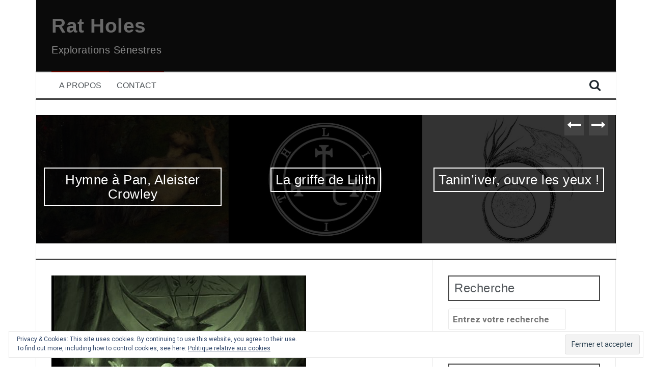

--- FILE ---
content_type: text/html; charset=UTF-8
request_url: https://www.chaosophie.net/2016/11/formule-89-troisieme-partie/
body_size: 24706
content:
<!DOCTYPE html>
<html lang="fr-FR">
<head>
<meta charset="UTF-8">
<meta name="viewport" content="width=device-width, initial-scale=1">
<link rel="profile" href="https://gmpg.org/xfn/11">
<link rel="pingback" href="/xmlrpc.php">

<title>Formule 89 [troisième partie] | Rat Holes</title>
<meta name='robots' content='max-image-preview:large' />
<link rel='dns-prefetch' href='//stats.wp.com' />
<link rel='dns-prefetch' href='//v0.wordpress.com' />
<link rel='dns-prefetch' href='//widgets.wp.com' />
<link rel='dns-prefetch' href='//s0.wp.com' />
<link rel='dns-prefetch' href='//0.gravatar.com' />
<link rel='dns-prefetch' href='//1.gravatar.com' />
<link rel='dns-prefetch' href='//2.gravatar.com' />
<link rel='dns-prefetch' href='//jetpack.wordpress.com' />
<link rel='dns-prefetch' href='//public-api.wordpress.com' />
<link href='https://fonts.googleapis.com' rel='preconnect' />
<link href='https://fonts.gstatic.com' crossorigin='anonymous' rel='preconnect' />
<link rel="alternate" type="application/rss+xml" title="Rat Holes &raquo; Flux" href="https://www.chaosophie.net/feed/" />
<link rel="alternate" type="application/rss+xml" title="Rat Holes &raquo; Flux des commentaires" href="https://www.chaosophie.net/comments/feed/" />
<link rel="alternate" type="application/rss+xml" title="Rat Holes &raquo; Formule 89 [troisième partie] Flux des commentaires" href="https://www.chaosophie.net/2016/11/formule-89-troisieme-partie/feed/" />
<link rel='stylesheet' id='wp-block-library-css' href='/wp-includes/css/dist/block-library/style.min.css' type='text/css' media='all' />
<link rel='stylesheet' id='mediaelement-css' href='/wp-includes/js/mediaelement/mediaelementplayer-legacy.min.css' type='text/css' media='all' />
<link rel='stylesheet' id='wp-mediaelement-css' href='/wp-includes/js/mediaelement/wp-mediaelement.min.css' type='text/css' media='all' />
<style id='jetpack-sharing-buttons-style-inline-css' type='text/css'>
.jetpack-sharing-buttons__services-list{display:flex;flex-direction:row;flex-wrap:wrap;gap:0;list-style-type:none;margin:5px;padding:0}.jetpack-sharing-buttons__services-list.has-small-icon-size{font-size:12px}.jetpack-sharing-buttons__services-list.has-normal-icon-size{font-size:16px}.jetpack-sharing-buttons__services-list.has-large-icon-size{font-size:24px}.jetpack-sharing-buttons__services-list.has-huge-icon-size{font-size:36px}@media print{.jetpack-sharing-buttons__services-list{display:none!important}}.editor-styles-wrapper .wp-block-jetpack-sharing-buttons{gap:0;padding-inline-start:0}ul.jetpack-sharing-buttons__services-list.has-background{padding:1.25em 2.375em}
</style>
<style id='classic-theme-styles-inline-css' type='text/css'>
/*! This file is auto-generated */
.wp-block-button__link{color:#fff;background-color:#32373c;border-radius:9999px;box-shadow:none;text-decoration:none;padding:calc(.667em + 2px) calc(1.333em + 2px);font-size:1.125em}.wp-block-file__button{background:#32373c;color:#fff;text-decoration:none}
</style>
<style id='global-styles-inline-css' type='text/css'>
:root{--wp--preset--aspect-ratio--square: 1;--wp--preset--aspect-ratio--4-3: 4/3;--wp--preset--aspect-ratio--3-4: 3/4;--wp--preset--aspect-ratio--3-2: 3/2;--wp--preset--aspect-ratio--2-3: 2/3;--wp--preset--aspect-ratio--16-9: 16/9;--wp--preset--aspect-ratio--9-16: 9/16;--wp--preset--color--black: #000000;--wp--preset--color--cyan-bluish-gray: #abb8c3;--wp--preset--color--white: #ffffff;--wp--preset--color--pale-pink: #f78da7;--wp--preset--color--vivid-red: #cf2e2e;--wp--preset--color--luminous-vivid-orange: #ff6900;--wp--preset--color--luminous-vivid-amber: #fcb900;--wp--preset--color--light-green-cyan: #7bdcb5;--wp--preset--color--vivid-green-cyan: #00d084;--wp--preset--color--pale-cyan-blue: #8ed1fc;--wp--preset--color--vivid-cyan-blue: #0693e3;--wp--preset--color--vivid-purple: #9b51e0;--wp--preset--gradient--vivid-cyan-blue-to-vivid-purple: linear-gradient(135deg,rgba(6,147,227,1) 0%,rgb(155,81,224) 100%);--wp--preset--gradient--light-green-cyan-to-vivid-green-cyan: linear-gradient(135deg,rgb(122,220,180) 0%,rgb(0,208,130) 100%);--wp--preset--gradient--luminous-vivid-amber-to-luminous-vivid-orange: linear-gradient(135deg,rgba(252,185,0,1) 0%,rgba(255,105,0,1) 100%);--wp--preset--gradient--luminous-vivid-orange-to-vivid-red: linear-gradient(135deg,rgba(255,105,0,1) 0%,rgb(207,46,46) 100%);--wp--preset--gradient--very-light-gray-to-cyan-bluish-gray: linear-gradient(135deg,rgb(238,238,238) 0%,rgb(169,184,195) 100%);--wp--preset--gradient--cool-to-warm-spectrum: linear-gradient(135deg,rgb(74,234,220) 0%,rgb(151,120,209) 20%,rgb(207,42,186) 40%,rgb(238,44,130) 60%,rgb(251,105,98) 80%,rgb(254,248,76) 100%);--wp--preset--gradient--blush-light-purple: linear-gradient(135deg,rgb(255,206,236) 0%,rgb(152,150,240) 100%);--wp--preset--gradient--blush-bordeaux: linear-gradient(135deg,rgb(254,205,165) 0%,rgb(254,45,45) 50%,rgb(107,0,62) 100%);--wp--preset--gradient--luminous-dusk: linear-gradient(135deg,rgb(255,203,112) 0%,rgb(199,81,192) 50%,rgb(65,88,208) 100%);--wp--preset--gradient--pale-ocean: linear-gradient(135deg,rgb(255,245,203) 0%,rgb(182,227,212) 50%,rgb(51,167,181) 100%);--wp--preset--gradient--electric-grass: linear-gradient(135deg,rgb(202,248,128) 0%,rgb(113,206,126) 100%);--wp--preset--gradient--midnight: linear-gradient(135deg,rgb(2,3,129) 0%,rgb(40,116,252) 100%);--wp--preset--font-size--small: 13px;--wp--preset--font-size--medium: 20px;--wp--preset--font-size--large: 36px;--wp--preset--font-size--x-large: 42px;--wp--preset--spacing--20: 0.44rem;--wp--preset--spacing--30: 0.67rem;--wp--preset--spacing--40: 1rem;--wp--preset--spacing--50: 1.5rem;--wp--preset--spacing--60: 2.25rem;--wp--preset--spacing--70: 3.38rem;--wp--preset--spacing--80: 5.06rem;--wp--preset--shadow--natural: 6px 6px 9px rgba(0, 0, 0, 0.2);--wp--preset--shadow--deep: 12px 12px 50px rgba(0, 0, 0, 0.4);--wp--preset--shadow--sharp: 6px 6px 0px rgba(0, 0, 0, 0.2);--wp--preset--shadow--outlined: 6px 6px 0px -3px rgba(255, 255, 255, 1), 6px 6px rgba(0, 0, 0, 1);--wp--preset--shadow--crisp: 6px 6px 0px rgba(0, 0, 0, 1);}:where(.is-layout-flex){gap: 0.5em;}:where(.is-layout-grid){gap: 0.5em;}body .is-layout-flex{display: flex;}.is-layout-flex{flex-wrap: wrap;align-items: center;}.is-layout-flex > :is(*, div){margin: 0;}body .is-layout-grid{display: grid;}.is-layout-grid > :is(*, div){margin: 0;}:where(.wp-block-columns.is-layout-flex){gap: 2em;}:where(.wp-block-columns.is-layout-grid){gap: 2em;}:where(.wp-block-post-template.is-layout-flex){gap: 1.25em;}:where(.wp-block-post-template.is-layout-grid){gap: 1.25em;}.has-black-color{color: var(--wp--preset--color--black) !important;}.has-cyan-bluish-gray-color{color: var(--wp--preset--color--cyan-bluish-gray) !important;}.has-white-color{color: var(--wp--preset--color--white) !important;}.has-pale-pink-color{color: var(--wp--preset--color--pale-pink) !important;}.has-vivid-red-color{color: var(--wp--preset--color--vivid-red) !important;}.has-luminous-vivid-orange-color{color: var(--wp--preset--color--luminous-vivid-orange) !important;}.has-luminous-vivid-amber-color{color: var(--wp--preset--color--luminous-vivid-amber) !important;}.has-light-green-cyan-color{color: var(--wp--preset--color--light-green-cyan) !important;}.has-vivid-green-cyan-color{color: var(--wp--preset--color--vivid-green-cyan) !important;}.has-pale-cyan-blue-color{color: var(--wp--preset--color--pale-cyan-blue) !important;}.has-vivid-cyan-blue-color{color: var(--wp--preset--color--vivid-cyan-blue) !important;}.has-vivid-purple-color{color: var(--wp--preset--color--vivid-purple) !important;}.has-black-background-color{background-color: var(--wp--preset--color--black) !important;}.has-cyan-bluish-gray-background-color{background-color: var(--wp--preset--color--cyan-bluish-gray) !important;}.has-white-background-color{background-color: var(--wp--preset--color--white) !important;}.has-pale-pink-background-color{background-color: var(--wp--preset--color--pale-pink) !important;}.has-vivid-red-background-color{background-color: var(--wp--preset--color--vivid-red) !important;}.has-luminous-vivid-orange-background-color{background-color: var(--wp--preset--color--luminous-vivid-orange) !important;}.has-luminous-vivid-amber-background-color{background-color: var(--wp--preset--color--luminous-vivid-amber) !important;}.has-light-green-cyan-background-color{background-color: var(--wp--preset--color--light-green-cyan) !important;}.has-vivid-green-cyan-background-color{background-color: var(--wp--preset--color--vivid-green-cyan) !important;}.has-pale-cyan-blue-background-color{background-color: var(--wp--preset--color--pale-cyan-blue) !important;}.has-vivid-cyan-blue-background-color{background-color: var(--wp--preset--color--vivid-cyan-blue) !important;}.has-vivid-purple-background-color{background-color: var(--wp--preset--color--vivid-purple) !important;}.has-black-border-color{border-color: var(--wp--preset--color--black) !important;}.has-cyan-bluish-gray-border-color{border-color: var(--wp--preset--color--cyan-bluish-gray) !important;}.has-white-border-color{border-color: var(--wp--preset--color--white) !important;}.has-pale-pink-border-color{border-color: var(--wp--preset--color--pale-pink) !important;}.has-vivid-red-border-color{border-color: var(--wp--preset--color--vivid-red) !important;}.has-luminous-vivid-orange-border-color{border-color: var(--wp--preset--color--luminous-vivid-orange) !important;}.has-luminous-vivid-amber-border-color{border-color: var(--wp--preset--color--luminous-vivid-amber) !important;}.has-light-green-cyan-border-color{border-color: var(--wp--preset--color--light-green-cyan) !important;}.has-vivid-green-cyan-border-color{border-color: var(--wp--preset--color--vivid-green-cyan) !important;}.has-pale-cyan-blue-border-color{border-color: var(--wp--preset--color--pale-cyan-blue) !important;}.has-vivid-cyan-blue-border-color{border-color: var(--wp--preset--color--vivid-cyan-blue) !important;}.has-vivid-purple-border-color{border-color: var(--wp--preset--color--vivid-purple) !important;}.has-vivid-cyan-blue-to-vivid-purple-gradient-background{background: var(--wp--preset--gradient--vivid-cyan-blue-to-vivid-purple) !important;}.has-light-green-cyan-to-vivid-green-cyan-gradient-background{background: var(--wp--preset--gradient--light-green-cyan-to-vivid-green-cyan) !important;}.has-luminous-vivid-amber-to-luminous-vivid-orange-gradient-background{background: var(--wp--preset--gradient--luminous-vivid-amber-to-luminous-vivid-orange) !important;}.has-luminous-vivid-orange-to-vivid-red-gradient-background{background: var(--wp--preset--gradient--luminous-vivid-orange-to-vivid-red) !important;}.has-very-light-gray-to-cyan-bluish-gray-gradient-background{background: var(--wp--preset--gradient--very-light-gray-to-cyan-bluish-gray) !important;}.has-cool-to-warm-spectrum-gradient-background{background: var(--wp--preset--gradient--cool-to-warm-spectrum) !important;}.has-blush-light-purple-gradient-background{background: var(--wp--preset--gradient--blush-light-purple) !important;}.has-blush-bordeaux-gradient-background{background: var(--wp--preset--gradient--blush-bordeaux) !important;}.has-luminous-dusk-gradient-background{background: var(--wp--preset--gradient--luminous-dusk) !important;}.has-pale-ocean-gradient-background{background: var(--wp--preset--gradient--pale-ocean) !important;}.has-electric-grass-gradient-background{background: var(--wp--preset--gradient--electric-grass) !important;}.has-midnight-gradient-background{background: var(--wp--preset--gradient--midnight) !important;}.has-small-font-size{font-size: var(--wp--preset--font-size--small) !important;}.has-medium-font-size{font-size: var(--wp--preset--font-size--medium) !important;}.has-large-font-size{font-size: var(--wp--preset--font-size--large) !important;}.has-x-large-font-size{font-size: var(--wp--preset--font-size--x-large) !important;}
:where(.wp-block-post-template.is-layout-flex){gap: 1.25em;}:where(.wp-block-post-template.is-layout-grid){gap: 1.25em;}
:where(.wp-block-columns.is-layout-flex){gap: 2em;}:where(.wp-block-columns.is-layout-grid){gap: 2em;}
:root :where(.wp-block-pullquote){font-size: 1.5em;line-height: 1.6;}
</style>
<link rel='stylesheet' id='flymag-bootstrap-css' href='/wp-content/themes/flymag/bootstrap/css/bootstrap.min.css' type='text/css' media='all' />
<link rel='stylesheet' id='flymag-style-css' href='/wp-content/cache/autoptimize/css/autoptimize_single_39cca67394560bafe5097639b308032f.css' type='text/css' media='all' />
<style id='flymag-style-inline-css' type='text/css'>
.social-navigation li:hover > a::before, a, a:hover, a:focus, a:active { color:#630900}
.custom-menu-item-1:hover, .custom-menu-item-1 .sub-menu, .ticker-info, button, .button, input[type="button"], input[type="reset"], input[type="submit"] { background-color:#630900}
.custom-menu-item-1 { border-color:#630900}
.custom-menu-item-2:hover, .custom-menu-item-2 .sub-menu { background-color:#3d0a09}
.custom-menu-item-2 { border-color:#3d0a09}
.custom-menu-item-3:hover, .custom-menu-item-3 .sub-menu { background-color:#3d0a09}
.custom-menu-item-3 { border-color:#3d0a09}
.custom-menu-item-4:hover, .custom-menu-item-4 .sub-menu { background-color:#3d0a09}
.custom-menu-item-4 { border-color:#3d0a09}
.custom-menu-item-0:hover, .custom-menu-item-0 .sub-menu { background-color:#3d0a09}
.custom-menu-item-0 { border-color:#3d0a09}
.site-branding { background-color:#0a0a0a}
.news-ticker { background-color:#383838}
.site-title a, .site-title a:hover { color:#686868}
.site-description { color:#8e8e8e}
.main-navigation { background-color:}
.main-navigation a, .main-navigation li::before { color:}
body { color:#7a7a7a}
.widget-area .widget, .widget-area .widget a { color:}
.site-footer, .footer-widget-area { background-color:#232323}
.site-title { font-size:39px; }
.site-description { font-size:20px; }
.main-navigation li { font-size:16px; }
h1 { font-size:30px; }
h2 { font-size:30px; }
h3 { font-size:24px; }
h4 { font-size:18px; }
h5 { font-size:14px; }
h6 { font-size:12px; }
body { font-size:17px; }
.site-logo { max-width:80px; }

</style>
<link rel='stylesheet' id='social-logos-css' href='/wp-content/plugins/jetpack/_inc/social-logos/social-logos.min.css' type='text/css' media='all' />
<link rel='stylesheet' id='jetpack_css-css' href='/wp-content/cache/autoptimize/css/autoptimize_single_86b31c00d881f97411782be00e47ddb4.css' type='text/css' media='all' />
<script defer id="jetpack_related-posts-js-extra" src="[data-uri]"></script>
<script type="text/javascript" defer='defer' src="/wp-content/plugins/jetpack/_inc/build/related-posts/related-posts.min.js" id="jetpack_related-posts-js"></script>
<script type="text/javascript" src="/wp-includes/js/jquery/jquery.min.js" id="jquery-core-js"></script>
<script type="text/javascript" defer='defer' src="/wp-content/cache/autoptimize/js/autoptimize_single_3d3a8c0cfb6264d7790fa45022d273a8.js" id="flymag-fitvids-js"></script>
<script type="text/javascript" defer='defer' src="/wp-content/themes/flymag/js/jquery.slicknav.min.js" id="flymag-slicknav-js"></script>
<script type="text/javascript" defer='defer' src="/wp-content/themes/flymag/js/jquery.easy-ticker.min.js" id="flymag-ticker-js"></script>
<script type="text/javascript" defer='defer' src="/wp-content/themes/flymag/js/wow.min.js" id="flymag-animations-js"></script>
<script type="text/javascript" defer='defer' src="/wp-content/cache/autoptimize/js/autoptimize_single_40e5866d4302dec42be5197bc0d2fcd0.js" id="flymag-scripts-js"></script>
<script type="text/javascript" defer='defer' src="/wp-content/themes/flymag/js/owl.carousel.min.js" id="flymag-owl-script-js"></script>
<script defer id="flymag-slider-init-js-extra" src="[data-uri]"></script>
<script type="text/javascript" defer='defer' src="/wp-content/cache/autoptimize/js/autoptimize_single_c43ff75a466e858cfd5e80719e6f697b.js" id="flymag-slider-init-js"></script>
<script defer id="wp-disable-css-lazy-load-js-extra" src="[data-uri]"></script>
<script type="text/javascript" defer='defer' src="/wp-content/plugins/wp-disable/js/css-lazy-load.min.js" id="wp-disable-css-lazy-load-js"></script>
<link rel="alternate" title="oEmbed (JSON)" type="application/json+oembed" href="/wp-json/oembed/1.0/embed?url=https%3A%2F%2Fwww.chaosophie.net%2F2016%2F11%2Fformule-89-troisieme-partie%2F" />
<link rel="alternate" title="oEmbed (XML)" type="text/xml+oembed" href="/wp-json/oembed/1.0/embed?url=https%3A%2F%2Fwww.chaosophie.net%2F2016%2F11%2Fformule-89-troisieme-partie%2F&#038;format=xml" />
<!-- SEO meta tags powered by SmartCrawl https://wpmudev.com/project/smartcrawl-wordpress-seo/ -->
<link rel="canonical" href="https://www.chaosophie.net/2016/11/formule-89-troisieme-partie/" />
<meta name="description" content="Lire la première partie de cet article * Cette traduction du chapitre « Formula 89 », extrait de The Infernal Path, paru chez Dark Harvest Press en 2012, a  ..." />
<script type="application/ld+json">{"@context":"https:\/\/schema.org","@graph":[{"@type":"Organization","@id":"https:\/\/www.chaosophie.net\/#schema-publishing-organization","url":"https:\/\/www.chaosophie.net","name":"Rat Holes"},{"@type":"WebSite","@id":"https:\/\/www.chaosophie.net\/#schema-website","url":"https:\/\/www.chaosophie.net","name":"Rat Holes","encoding":"UTF-8","potentialAction":{"@type":"SearchAction","target":"https:\/\/www.chaosophie.net\/search\/{search_term_string}\/","query-input":"required name=search_term_string"}},{"@type":"BreadcrumbList","@id":"https:\/\/www.chaosophie.net\/2016\/11\/formule-89-troisieme-partie?page&year=2016&monthnum=11&name=formule-89-troisieme-partie\/#breadcrumb","itemListElement":[{"@type":"ListItem","position":1,"name":"Home","item":"https:\/\/www.chaosophie.net"},{"@type":"ListItem","position":2,"name":"Articles &amp; Auteurs divers","item":"https:\/\/www.chaosophie.net\/category\/left-hand-path\/"},{"@type":"ListItem","position":3,"name":"Alexander W. Dray","item":"https:\/\/www.chaosophie.net\/category\/left-hand-path\/alexander-w-dray\/"},{"@type":"ListItem","position":4,"name":"Formule\u00a089 [troisi\u00e8me partie]"}]},{"@type":"Person","@id":"https:\/\/www.chaosophie.net\/author\/chaosophe\/#schema-author","name":"admin","url":"https:\/\/www.chaosophie.net\/author\/chaosophe\/"},{"@type":"WebPage","@id":"https:\/\/www.chaosophie.net\/2016\/11\/formule-89-troisieme-partie\/#schema-webpage","isPartOf":{"@id":"https:\/\/www.chaosophie.net\/#schema-website"},"publisher":{"@id":"https:\/\/www.chaosophie.net\/#schema-publishing-organization"},"url":"https:\/\/www.chaosophie.net\/2016\/11\/formule-89-troisieme-partie\/"},{"@type":"Article","mainEntityOfPage":{"@id":"https:\/\/www.chaosophie.net\/2016\/11\/formule-89-troisieme-partie\/#schema-webpage"},"author":{"@id":"https:\/\/www.chaosophie.net\/author\/chaosophe\/#schema-author"},"publisher":{"@id":"https:\/\/www.chaosophie.net\/#schema-publishing-organization"},"dateModified":"2017-04-12T15:27:04","datePublished":"2016-11-08T07:30:48","headline":"Formule\u00a089 [troisi\u00e8me partie] | Rat Holes","description":"Lire la premi\u00e8re partie de cet article * Cette traduction du chapitre \u00ab\u2009Formula 89\u2009\u00bb, extrait de The Infernal Path, paru chez Dark Harvest Press en 2012, a  ...","name":"Formule\u00a089 [troisi\u00e8me partie]","image":{"@type":"ImageObject","@id":"https:\/\/www.chaosophie.net\/2016\/11\/formule-89-troisieme-partie\/#schema-article-image","url":"https:\/\/www.chaosophie.net\/wp-content\/uploads\/2016\/11\/Baphomet-Dray04.jpg","height":333,"width":500},"thumbnailUrl":"https:\/\/www.chaosophie.net\/wp-content\/uploads\/2016\/11\/Baphomet-Dray04.jpg"}]}</script>
<meta property="og:type" content="article" />
<meta property="og:url" content="https://www.chaosophie.net/2016/11/formule-89-troisieme-partie/" />
<meta property="og:title" content="Formule 89 [troisième partie] | Rat Holes" />
<meta property="og:description" content="Lire la première partie de cet article * Cette traduction du chapitre « Formula 89 », extrait de The Infernal Path, paru chez Dark Harvest Press en 2012, a ..." />
<meta property="og:image" content="/wp-content/uploads/2016/11/Baphomet-Dray04.jpg" />
<meta property="og:image:width" content="500" />
<meta property="og:image:height" content="333" />
<meta property="article:published_time" content="2016-11-08T07:30:48" />
<meta property="article:author" content="admin" />
<meta name="twitter:card" content="summary_large_image" />
<meta name="twitter:title" content="Formule 89 [troisième partie] | Rat Holes" />
<meta name="twitter:description" content="Lire la première partie de cet article * Cette traduction du chapitre « Formula 89 », extrait de The Infernal Path, paru chez Dark Harvest Press en 2012, a ..." />
<meta name="twitter:image" content="/wp-content/uploads/2016/11/Baphomet-Dray04.jpg" />
<!-- /SEO -->
<script type="text/javascript">
(function(url){
	if(/(?:Chrome\/26\.0\.1410\.63 Safari\/537\.31|WordfenceTestMonBot)/.test(navigator.userAgent)){ return; }
	var addEvent = function(evt, handler) {
		if (window.addEventListener) {
			document.addEventListener(evt, handler, false);
		} else if (window.attachEvent) {
			document.attachEvent('on' + evt, handler);
		}
	};
	var removeEvent = function(evt, handler) {
		if (window.removeEventListener) {
			document.removeEventListener(evt, handler, false);
		} else if (window.detachEvent) {
			document.detachEvent('on' + evt, handler);
		}
	};
	var evts = 'contextmenu dblclick drag dragend dragenter dragleave dragover dragstart drop keydown keypress keyup mousedown mousemove mouseout mouseover mouseup mousewheel scroll'.split(' ');
	var logHuman = function() {
		if (window.wfLogHumanRan) { return; }
		window.wfLogHumanRan = true;
		var wfscr = document.createElement('script');
		wfscr.type = 'text/javascript';
		wfscr.async = true;
		wfscr.src = url + '&r=' + Math.random();
		(document.getElementsByTagName('head')[0]||document.getElementsByTagName('body')[0]).appendChild(wfscr);
		for (var i = 0; i < evts.length; i++) {
			removeEvent(evts[i], logHuman);
		}
	};
	for (var i = 0; i < evts.length; i++) {
		addEvent(evts[i], logHuman);
	}
})('//www.chaosophie.net/?wordfence_lh=1&hid=6FC1DB6F54762E3AF5C5E7DFC820227C');
</script>	<style>img#wpstats{display:none}</style>
		<link rel="dns-prefetch" href="//fonts.googleapis.com" />
<!--[if lt IE 9]>
<script src="/wp-content/themes/flymag/js/html5shiv.js"></script>
<![endif]-->
<style type="text/css">.recentcomments a{display:inline !important;padding:0 !important;margin:0 !important;}</style><style type="text/css" id="custom-background-css">
body.custom-background { background-color: #ffffff; }
</style>
	
<!-- Jetpack Open Graph Tags -->
<meta property="og:type" content="article" />
<meta property="og:title" content="Formule 89 [troisième partie]" />
<meta property="og:url" content="https://www.chaosophie.net/2016/11/formule-89-troisieme-partie/" />
<meta property="og:description" content="Lire la première partie de cet article * Cette traduction du chapitre « Formula 89 », extrait de The Infernal Path, paru chez Dark Harvest Press en 2012, a été réalisée avec l’aimable autorisation …" />
<meta property="article:published_time" content="2016-11-08T07:30:48+00:00" />
<meta property="article:modified_time" content="2017-04-12T15:27:04+00:00" />
<meta property="og:site_name" content="Rat Holes" />
<meta property="og:image" content="/wp-content/uploads/2016/11/Baphomet-Dray04.jpg" />
<meta property="og:image:width" content="500" />
<meta property="og:image:height" content="333" />
<meta property="og:image:alt" content="" />
<meta property="og:locale" content="fr_FR" />
<meta name="twitter:text:title" content="Formule 89 [troisième partie]" />
<meta name="twitter:image" content="/wp-content/uploads/2016/11/Baphomet-Dray04.jpg?w=640" />
<meta name="twitter:card" content="summary_large_image" />

<!-- End Jetpack Open Graph Tags -->
</head>

<body data-rsssl=1 class="post-template-default single single-post postid-3209 single-format-standard custom-background">
<div id="page" class="hfeed site">
	<a class="skip-link screen-reader-text" href="#content">Aller au contenu</a>

	
	<header id="masthead" class="site-header container clearfix" role="banner">
		<div class="site-branding clearfix">
							<h1 class="site-title"><a href="https://www.chaosophie.net/" rel="home">Rat Holes</a></h1>
				<h2 class="site-description">Explorations Sénestres</h2>
					</div>
		<nav id="site-navigation" class="main-navigation" role="navigation">
			<div class="menu-pages-container"><ul id="menu-pages" class="menu"><li id="menu-item-195" class="menu-item menu-item-type-post_type menu-item-object-page menu-item-195 custom-menu-item-1"><a href="https://www.chaosophie.net/sample-page/">A propos</a></li>
<li id="menu-item-194" class="menu-item menu-item-type-post_type menu-item-object-page menu-item-194 custom-menu-item-2"><a href="https://www.chaosophie.net/contact/">Contact</a></li>
</ul></div>			<span class="search-toggle"><i class="fa fa-search"></i></span>
			
<div class="search-wrapper">
	<form role="search" method="get" class="flymag-search-form" action="https://www.chaosophie.net/">
		<span class="search-close"><i class="fa fa-times"></i></span>
		<label>
			<span class="screen-reader-text">Recherche pour :</span>
			<input type="search" class="search-field" placeholder="Entrez votre recherche" value="" name="s" title="Recherche pour :" />
		</label>
	</form>
</div>
	
		</nav><!-- #site-navigation -->
		<nav class="mobile-nav"></nav>
	</header><!-- #masthead -->

	<div id="content" class="site-content container clearfix">
				<div class="fly-slider slider-loader">
		<div class="featured-inner clearfix">
			<div class="slider-inner">
									<div class="slide">
							<span class="carousel-overlay"></span>
							<a href="https://www.chaosophie.net/2024/09/hymne-a-pan-aleister-crowley/">
															<img width="500" height="333" src="/wp-content/uploads/2024/09/Pan-Crowley.jpg" class="attachment-carousel-thumb size-carousel-thumb wp-post-image" alt="" decoding="async" fetchpriority="high" srcset="/wp-content/uploads/2024/09/Pan-Crowley.jpg 500w,  /wp-content/uploads/2024/09/Pan-Crowley-300x200.jpg 300w" sizes="(max-width: 500px) 100vw, 500px" />														</a>
							<h1 class="slide-title"><a href="https://www.chaosophie.net/2024/09/hymne-a-pan-aleister-crowley/" rel="bookmark">Hymne à Pan, Aleister Crowley</a></h1>							<span class="slide-link"><a href="https://www.chaosophie.net/2024/09/hymne-a-pan-aleister-crowley/"><i class="fa fa-long-arrow-right"></i></a></span>
						</div>
											<div class="slide">
							<span class="carousel-overlay"></span>
							<a href="https://www.chaosophie.net/2023/10/la-griffe-de-lilith/">
															<noscript><img width="500" height="333" src="/wp-content/uploads/2023/10/Sceau-Lilith001.jpg" class="attachment-carousel-thumb size-carousel-thumb wp-post-image" alt="" decoding="async" srcset="/wp-content/uploads/2023/10/Sceau-Lilith001.jpg 500w,  /wp-content/uploads/2023/10/Sceau-Lilith001-300x200.jpg 300w" sizes="(max-width: 500px) 100vw, 500px" /></noscript><img width="500" height="333" src='data:image/svg+xml,%3Csvg%20xmlns=%22http://www.w3.org/2000/svg%22%20viewBox=%220%200%20500%20333%22%3E%3C/svg%3E' data-src="/wp-content/uploads/2023/10/Sceau-Lilith001.jpg" class="lazyload attachment-carousel-thumb size-carousel-thumb wp-post-image" alt="" decoding="async" data-srcset="/wp-content/uploads/2023/10/Sceau-Lilith001.jpg 500w, https://www.chaosophie.net/wp-content/uploads/2023/10/Sceau-Lilith001-300x200.jpg 300w" data-sizes="(max-width: 500px) 100vw, 500px" />														</a>
							<h1 class="slide-title"><a href="https://www.chaosophie.net/2023/10/la-griffe-de-lilith/" rel="bookmark">La griffe de Lilith</a></h1>							<span class="slide-link"><a href="https://www.chaosophie.net/2023/10/la-griffe-de-lilith/"><i class="fa fa-long-arrow-right"></i></a></span>
						</div>
											<div class="slide">
							<span class="carousel-overlay"></span>
							<a href="https://www.chaosophie.net/2022/06/taniniver-ouvre-les-yeux/">
															<noscript><img width="500" height="333" src="/wp-content/uploads/2022/06/Tanin-Tristan.jpg" class="attachment-carousel-thumb size-carousel-thumb wp-post-image" alt="" decoding="async" srcset="/wp-content/uploads/2022/06/Tanin-Tristan.jpg 500w,  /wp-content/uploads/2022/06/Tanin-Tristan-300x200.jpg 300w" sizes="(max-width: 500px) 100vw, 500px" /></noscript><img width="500" height="333" src='data:image/svg+xml,%3Csvg%20xmlns=%22http://www.w3.org/2000/svg%22%20viewBox=%220%200%20500%20333%22%3E%3C/svg%3E' data-src="/wp-content/uploads/2022/06/Tanin-Tristan.jpg" class="lazyload attachment-carousel-thumb size-carousel-thumb wp-post-image" alt="" decoding="async" data-srcset="/wp-content/uploads/2022/06/Tanin-Tristan.jpg 500w, https://www.chaosophie.net/wp-content/uploads/2022/06/Tanin-Tristan-300x200.jpg 300w" data-sizes="(max-width: 500px) 100vw, 500px" />														</a>
							<h1 class="slide-title"><a href="https://www.chaosophie.net/2022/06/taniniver-ouvre-les-yeux/" rel="bookmark">Tanin’iver, ouvre les yeux !</a></h1>							<span class="slide-link"><a href="https://www.chaosophie.net/2022/06/taniniver-ouvre-les-yeux/"><i class="fa fa-long-arrow-right"></i></a></span>
						</div>
											<div class="slide">
							<span class="carousel-overlay"></span>
							<a href="https://www.chaosophie.net/2022/05/les-ephesia-grammata/">
															<noscript><img width="500" height="333" src="/wp-content/uploads/2022/05/Ephesia001.jpg" class="attachment-carousel-thumb size-carousel-thumb wp-post-image" alt="" decoding="async" srcset="/wp-content/uploads/2022/05/Ephesia001.jpg 500w,  /wp-content/uploads/2022/05/Ephesia001-300x200.jpg 300w" sizes="(max-width: 500px) 100vw, 500px" /></noscript><img width="500" height="333" src='data:image/svg+xml,%3Csvg%20xmlns=%22http://www.w3.org/2000/svg%22%20viewBox=%220%200%20500%20333%22%3E%3C/svg%3E' data-src="/wp-content/uploads/2022/05/Ephesia001.jpg" class="lazyload attachment-carousel-thumb size-carousel-thumb wp-post-image" alt="" decoding="async" data-srcset="/wp-content/uploads/2022/05/Ephesia001.jpg 500w, https://www.chaosophie.net/wp-content/uploads/2022/05/Ephesia001-300x200.jpg 300w" data-sizes="(max-width: 500px) 100vw, 500px" />														</a>
							<h1 class="slide-title"><a href="https://www.chaosophie.net/2022/05/les-ephesia-grammata/" rel="bookmark">Les Ephesia Grammata</a></h1>							<span class="slide-link"><a href="https://www.chaosophie.net/2022/05/les-ephesia-grammata/"><i class="fa fa-long-arrow-right"></i></a></span>
						</div>
											<div class="slide">
							<span class="carousel-overlay"></span>
							<a href="https://www.chaosophie.net/2020/04/talismans-sigils/">
															<noscript><img width="500" height="333" src="/wp-content/uploads/2020/04/Talisman001.jpg" class="attachment-carousel-thumb size-carousel-thumb wp-post-image" alt="" decoding="async" srcset="/wp-content/uploads/2020/04/Talisman001.jpg 500w,  /wp-content/uploads/2020/04/Talisman001-300x200.jpg 300w" sizes="(max-width: 500px) 100vw, 500px" /></noscript><img width="500" height="333" src='data:image/svg+xml,%3Csvg%20xmlns=%22http://www.w3.org/2000/svg%22%20viewBox=%220%200%20500%20333%22%3E%3C/svg%3E' data-src="/wp-content/uploads/2020/04/Talisman001.jpg" class="lazyload attachment-carousel-thumb size-carousel-thumb wp-post-image" alt="" decoding="async" data-srcset="/wp-content/uploads/2020/04/Talisman001.jpg 500w, https://www.chaosophie.net/wp-content/uploads/2020/04/Talisman001-300x200.jpg 300w" data-sizes="(max-width: 500px) 100vw, 500px" />														</a>
							<h1 class="slide-title"><a href="https://www.chaosophie.net/2020/04/talismans-sigils/" rel="bookmark">Talismans &#038; Sigils</a></h1>							<span class="slide-link"><a href="https://www.chaosophie.net/2020/04/talismans-sigils/"><i class="fa fa-long-arrow-right"></i></a></span>
						</div>
								</div>
		</div>
			</div>
				
	
	<div id="primary" class="content-area ">
		<main id="main" class="site-main" role="main">

		
			
<article id="post-3209" class="post-3209 post type-post status-publish format-standard has-post-thumbnail hentry category-alexander-w-dray">

			<div class="single-thumb">
			<noscript><img width="500" height="333" src="/wp-content/uploads/2016/11/Baphomet-Dray04.jpg" class="attachment-entry-thumb size-entry-thumb wp-post-image" alt="" decoding="async" srcset="/wp-content/uploads/2016/11/Baphomet-Dray04.jpg 500w,  /wp-content/uploads/2016/11/Baphomet-Dray04-300x200.jpg 300w" sizes="(max-width: 500px) 100vw, 500px" /></noscript><img width="500" height="333" src='data:image/svg+xml,%3Csvg%20xmlns=%22http://www.w3.org/2000/svg%22%20viewBox=%220%200%20500%20333%22%3E%3C/svg%3E' data-src="/wp-content/uploads/2016/11/Baphomet-Dray04.jpg" class="lazyload attachment-entry-thumb size-entry-thumb wp-post-image" alt="" decoding="async" data-srcset="/wp-content/uploads/2016/11/Baphomet-Dray04.jpg 500w, https://www.chaosophie.net/wp-content/uploads/2016/11/Baphomet-Dray04-300x200.jpg 300w" data-sizes="(max-width: 500px) 100vw, 500px" />		</div>	
	
	<header class="entry-header">
		<h1 class="entry-title">Formule 89 [troisième partie]</h1>
			</header><!-- .entry-header -->

	<div class="entry-content">
		<p style="text-align: center;"><span style="text-decoration: underline;"><a href="https://www.chaosophie.net/?p=2975" target="_blank">Lire la première partie de cet article</a></span></p>
<p style="text-align: center;">*</p>
<p style="text-align: justify;">Cette traduction du chapitre « Formula 89 », extrait de <em>The Infernal Path</em>, paru chez Dark Harvest Press en 2012, a été réalisée avec l’aimable autorisation de son auteur, Alexander W. Dray.</p>
<p style="text-align: justify;">Une traduction française de cet ouvrage vient de sortir aux éditions <a href="https://www.alliance-magique.com/left-hand-path/69-la-voie-infernale-9791094880050.html" target="_blank">Chronos Arenam.</a></p>
<p style="text-align: center;">*</p>
<p style="text-align: justify;">Majoritairement, les magiciens noirs qui s’appliquent à devenir experts dans le contrôle des rêves sont suffisamment dynamiques et motivés pour charger et travailler avec un sigil de cette manière. Cela n’implique pas qu’un sigil véhiculant un autre objectif ne fonctionnera pas, cependant je pense que les états oniriques en résultant pourraient être plus difficiles à contrôler et dominer, selon les propriétés inhérentes à la nature du sigil choisi. Je recommanderais de tester diverses variantes à partir de la formule de base de Grant.</p>
<p style="text-align: justify;">« <em>Pour résumer brièvement, cette technique comporte trois étapes :</em></p>
<p style="text-align: justify;"><em>1/ Le Karezza, ou excitation sexuelle sans conclusion, avec la visualisation du Sigil, jusqu’à sombrer dans le sommeil.</em></p>
<p style="text-align: justify;"><em>2/ Des relations sexuelles durant la phase de rêve avec la Femme-Ombre évoquée lors de la première étape. Le Sigil doit apparaître spontanément durant cette deuxième étape ; si ce n’est pas le cas, la technique devra être mise de nouveau en œuvre ultérieurement. Dans le cas contraire, le désir pourra se concrétiser à l’étape suivante :</em></p>
<p style="text-align: justify;"><em>3/ Après l’éveil (c’est-à-dire dans le monde ordinaire des phénomènes quotidiens).</em></p>
<p style="text-align: justify;"><em>Un mot d’explication peut être nécessaire concernant le terme Karezza tel qu’il est utilisé dans le présent contexte. La rétention de sperme est un concept majeur dans certaines pratiques tantriques, l’idée étant que le bindu (la semence) engendre alors sur un plan astral, plutôt que physiquement. En d’autres termes, il en résulte la naissance d’une entité d’une nature quelconque à des niveaux astraux de conscience. De cette technique et d’autres analogues a découlé l’impression — tout à fait erronée — que l’abstinence était une condition sine qua non du succès magique ; en réalité, cette abstinence, telle qu’elle est entendue, est d’un caractère purement local et elle est confinée sur le plan physique, ou à l’état de veille. L’abstinence, telle qu’elle est communément comprise, est donc une parodie de la signification de la véritable formule</em> ».</p>
<p style="text-align: justify;">Dans cette opération, Grant semble faire porter l’accent sur le rôle de la femme-Ombre ou succube. Ma conclusion personnelle, à ce sujet, est que la charge énergétique initiale, accumulée par la pratique de Karezza, puis transférée au sigil, fournit l’excitation et la vitalité à l’émissaire du sorcier dans le rêve, qui s’appliquera alors vigoureusement à établir une plus forte connexion onirique avec le sorcier, ainsi que cela a été initialement inscrit dans la création du sigil. Les relations sexuelles avec cet être inorganique constituent en réalité un lien énergétique entre le double onirique du magicien noir et l’énergie sombre émanant du monde de l’ombre ; à force de pratique et de rapports sexuels réguliers, le mage pourra éventuellement obtenir un contact immédiat avec l’émissaire en se contentant de visualiser le sigil des rêves avant de s’endormir. Je tiens à rappeler que cette opération de Karezza n’est pas une condition<em> sine qua non</em> pour la sorcière qui s’engage dans une pratique de magie onirique. Rêver constitue une discipline à part entière pour la femme qui tend à ne pas avoir besoin des « artifices » que nous, les hommes, devons utiliser pour progresser. Le genre de l’incube / succube n’a pas d’importance et sera bien sûr déterminé par les penchants sexuels de chacun.</p>
<p style="text-align: justify;">Après un bref aperçu de ce système de contrôle des rêves, Grant passe à une explication très importante des différences entre la pratique magique de karezza, la rétention du sperme dans le corps physique et l’abstinence sexuelle. Il affirme que la notion d’abstinence comprise dans le sens profane n’a aucun sens, du point de vue de la véritable technique magique. Cela signifie que l’abstinence sexuelle comme prescription permanente de la pratique sorcière du magicien noir est inutile pour le progrès et la réalisation magique. Cependant je dois préciser que le choix de l’abstinence ne présente que peu de désavantages pour un adepte dont les inclinations et les activités résident en dehors du domaine de la sorcellerie sexuelle. Pour le magicien noir, l’abstinence n’est pas considérée comme un blasphème, ainsi que cela est le cas pour de nombreux thélémites. Au contraire, elle est considérée comme un chemin dur et exigeant, choisi par les rares individus capables de véritablement bénéficier des dons uniques qu’elle peut offrir. Pour le magicien noir, utiliser le Karezza combiné à l’abstinence sexuelle conduit inévitablement à l’acquisition du pouvoir à un degré difficile à décrire, et à un mode d’existence qui pourrait s’avérer réellement indésirable pour certains. Par ailleurs, nous devons considérer ce que le sorcier Don Juan révéla à Carlos Castaneda concernant l’abstinence, à savoir qu’elle serait la meilleure façon d’acquérir et de stocker suffisamment d’énergie personnelle pour s’engager avec succès dans la voie du rêve. Personnellement, je crois que Castaneda était « manipulé » par son professeur suivant ses besoins spécifiques, inhérents à ses propres forces et faiblesses, et que la quantité d’énergie sexuelle personnelle, ainsi que la relation qu’un individu tisse avec le rêve ne regardent personne (voir <em>Dreaming the Labyrinth of Penumbra</em>). Il m’est arrivé de suivre de très longues périodes de célibat, durant lesquelles je consacrais toute mon énergie à la sorcellerie onirique, avant d’atteindre les résultats souhaités grâce à la rupture de cette abstinence lors de relations sexuelles. Ceci est un parfait exemple de tension éthérique accumulée par la concentration de la volonté, qui trouve finalement son accomplissement dans un acte sexuel, puis par l’oubli de l’objectif initial.</p>
<p style="text-align: justify;">Le sperme retenu, comme résultat inévitable de la pratique de Karezza, peut être utilisé principalement de deux façons. Le sperme peut être toujours retenu et libéré naturellement par le corps, grâce à des processus non sexuels tels que la miction régulière, ou bien il peut être rituellement consommé pendant des pratiques de sorcellerie sexuelles, ou utilisé pour oindre des talismans ou nourrir énergétiquement des serviteurs. Les épanchements de sperme physiques au cours d’émissions nocturnes se produisant naturellement ne doivent pas être considérés comme des pertes d’énergie ou de puissance, mais simplement comme la réaction naturelle de l’organisme à une pratique qui interfère avec son fonctionnement routinier. La chose la plus importante à garder à l’esprit est que le sperme ne doit pas être épanché négligemment pendant la durée des opérations magiques. Combien de temps le sperme doit être conservé et de quelle manière il sera finalement libéré est bien entendu déterminé par la nature de l’opération.</p>
<p style="text-align: justify;"><noscript><img decoding="async" class="alignleft wp-image-3673" src="/wp-content/uploads/2016/11/illustration2_color2-683x1024.jpg" alt="" width="333" height="500" srcset="/wp-content/uploads/2016/11/illustration2_color2.jpg 683w,  /wp-content/uploads/2016/11/illustration2_color2-200x300.jpg 200w,  /wp-content/uploads/2016/11/illustration2_color2-768x1152.jpg 768w,  /wp-content/uploads/2016/11/illustration2_color2-820x1230.jpg 820w" sizes="(max-width: 333px) 100vw, 333px" /></noscript><img decoding="async" class="lazyload alignleft wp-image-3673" src='data:image/svg+xml,%3Csvg%20xmlns=%22http://www.w3.org/2000/svg%22%20viewBox=%220%200%20333%20500%22%3E%3C/svg%3E' data-src="/wp-content/uploads/2016/11/illustration2_color2-683x1024.jpg" alt="" width="333" height="500" data-srcset="/wp-content/uploads/2016/11/illustration2_color2.jpg 683w, https://www.chaosophie.net/wp-content/uploads/2016/11/illustration2_color2-200x300.jpg 200w, https://www.chaosophie.net/wp-content/uploads/2016/11/illustration2_color2-768x1152.jpg 768w, https://www.chaosophie.net/wp-content/uploads/2016/11/illustration2_color2-820x1230.jpg 820w" data-sizes="(max-width: 333px) 100vw, 333px" />Je tiens également à mentionner brièvement les propriétés magiques et l’utilisation du liquide pré-éjaculatoire qui s’accumule durant le Karezza et dans des états d’excitation sexuelle élevée. Du point de vue de la magie noire cette substance est le fruit tout à fait souhaitable de l’énergie accumulée pendant l’excitation sexuelle. Elle doit être utilisée, dans la sorcellerie onirique, pour oindre le centre d’énergie Ajna, ou toute autre zone du corps physique correspondant au / aux chakras concernés, suivant la nature de l’opération. Cette substance claire est le véritable <em>elixir vitae</em> de sorcellerie sombre sexuelle et en raison de sa puissance énergétique, elle peut être très efficacement utilisée dans les travaux de domination vampirique, au cours desquels le magicien noir oint son / sa partenaire sexuelle en certains points de son corps, avant de se livrer à des rapports sexuels vampiriques. Cela permet essentiellement d’« épingler » la victime et de rendre le transfert d’énergie plus facile à réaliser. Bien sûr, dans cette technique, le sorcier doit copuler avec la victime, jusqu’à ce que les deux partenaires aient épuisé toute la force pranique disponible. Après l’opération, le sorcier doit se retirer dans un endroit calme pour faire circuler correctement et stocker efficacement les gains énergétiques. La consommation de ce fluide par le sorcier en conjonction avec une bonne alimentation et une activité physique régulière aura tendance à renforcer le corps et prolonger sa jeunesse, tout en aiguisant ses sens.</p>
<p style="text-align: justify;">Avec le temps, la pratique de Karezza aura pour effet d’« encapsuler » le magicien noir dans un champ bio-énergétique initié par sa propre intention non humaine. Cette coquille autocréée génère une structure imperméable aux influences aléatoires et indésirables provenant des forces entropiques de la réalité consensuelle ordinaire. La formule métaphysique de la magie sexuelle de la Main Gauche coïncide précisément avec la formule 89 de la magie noire. Elle consiste en un éloignement radical du chemin d’évolution perverti de l’homme moderne, en faveur de l’affirmation de la volonté créatrice individuelle du sorcier dans le cosmos. Le magicien noir s’empare de ce qui nous enferme dans une prédestination implicite, en tant qu’êtres humains physiques vivant sur cette planète, afin de maîtriser ces éléments déterminants un par un, tout au long de son chemin, pour finalement les absorber et les détruire. C’est la véritable et sublime signification du pentagramme inversé comme sceau primordial et fondamental de la voie de l’adepte noir.</p>
<p style="text-align: justify;">Cette voie d’inversion, parfois qualifiée de « voie à rebours », est le début de la transformation complète de la conscience et de la nature énergétique de l’individu. L’énergie sexuelle accumulée doit circuler dans tout le corps physique par la respiration et la visualisation. Nos énergies essentielles résident dans les endroits que nous avons, d’une façon ou d’une autre, particulièrement investis, et les déséquilibres énergétiques se manifesteront presque toujours comme des imperfections physiques et des maladies du corps et de l’esprit. Mais, comme le sorcier le sait par expérience, nous devons également considérer le champ plus vaste du corps énergétique, typiquement décrit comme une structure lumineuse en forme d’œuf qui nous enveloppe et se prolonge à quelque distance du moi physique. Cette énergie ne peut être ni créée ni détruite, mais, comme tous les sorciers le savent, elle peut être transférée et transformée.</p>
<p style="text-align: justify;">L’augmentation initiale de l’énergie globale, grâce à l’accumulation d’énergie sexuelle durant le karezza, agit comme un catalyseur et provoque une mutation immédiate dans la façon dont ces énergies se coordonnent. Cette transformation sera généralement accompagnée d’un accroissement des pouvoirs magiques, d’une amélioration des perceptions sensorielles et d’une meilleure maîtrise dans les domaines du rêve et des techniques vampiriques. L’une des capacités que j’ai constaté s’être systématiquement améliorée est la visualisation. Cela semble être toujours le cas, peu importe la destination planifiée pour l’énergie, comme si l’accumulation d’énergie sexuelle liée au Karezza emplissait toutes les zones de puissance du corps et amplifiait leur fonctionnement naturel. Le résultat semble en être, par exemple, une meilleure visualisation dans la zone du chakra Ajna. Je recommande de tenir un journal sorcier spécifiquement consacré à la pratique de cette forme de magie sexuelle, en faisant porter l’accent sur ces modifications, à la fois majeures et subtiles, corrélées à l’augmentation de l’énergie.</p>
<p style="text-align: justify;">L’aspirant adepte doit expérimenter et créer, mais également toujours garder à l’esprit son intention première, afin de garder sous contrôle la puissance de cette pratique. Sans la discipline d’un véritable magicien noir, des déséquilibres énergiques se produiront inévitablement et le sorcier pensera avoir « atteint » son but, uniquement sur la base de pouvoirs résiduels. Comme finalité magique de base, il peut être souhaitable de se concentrer sur le plan physique — le corps et la santé —, en trouvant les meilleurs moyens pour canaliser cette énergie sexuelle dans l’ensemble de son corps, afin de ralentir et inverser l’entropie du vieillissement physique. Une fois de plus, sans santé ni longévité, le magicien noir sera incapable de se prémunir de façon durable contre les effets délétères de l’existence objective et du plan matériel.</p>
<p style="text-align: justify;">Le célibat, en conjonction avec la pratique de Karezza, est une formule fondamentale pour le succès dans toutes les entreprises de magie noire, ainsi qu’un excellent moyen pour les débutants en magie sexuelle sombre d’aborder les futures complexités de cette voie. Cette approche offre une base stable pour passer à d’autres pratiques et un sol tout aussi stable sur lequel revenir par la suite. La clef de la pratique régulière de Karezza est de se détourner de la sexualité, immédiatement après, pour s’investir dans des activités qui ne seront pas liées au sexe. Si le Karezza commence à créer des obsessions sexuelles conduisant à un comportement compulsif, d’une nature ou d’une autre, alors il devra être interrompu. Cela ne signifie pas que le sorcier ne doit pas être aussi créatif qu’il le désire, lorsqu’il s’engage dans cette voie. Tant que la pratique elle-même ne crée pas de dépendance, le sorcier peut explorer autant de chemins pervers qu’il jugera appropriés ; il doit comprendre que la véritable excitation est un art et que se priver de la récompense immédiate de l’extase physique en faveur d’objectifs abstraits est une chose que peu de gens parviennent à accomplir.</p>
<p style="text-align: justify;">Lorsqu’un sorcier se réaligne énergétiquement sur les courants adverses, il est nécessaire qu’il se renforce également en s’appuyant sur les cycles naturels de l’univers, qui ont l’avantage de procurer une sorte de routine, en alignant sa volonté magique avec les phases de la lune et les sabbats annuels traditionnels des Sorcières. Pour débuter un cycle de Karezza, l’Adepte noir choisira de commencer sa pratique lors de la phase croissante de la lune. Ces rites pourront être accompagnés par d’autres travaux cérémoniels et l’adoration de la lune infernale. Aucun orgasme ne sera permis de la lune ascendante à la pleine lune. La puissance pranique accumulée devra, au contraire, être distribuée et circuler uniformément dans tous les centres de pouvoir du corps, afin de renforcer le double onirique ou n’importe quel autre objectif sorcier. La libération orgasmique doit avoir lieu uniquement durant la nuit de la pleine lune et dans un contexte cérémoniel, toute la puissance étant alors dirigée vers un but abstrait. Après la pleine lune, lorsque la lune décroît, aucune forme d’activité sexuelle ne devra être pratiquée, cela incluant toutes les formes d’occupations sexuellement stimulantes. Pendant les phases noires de la lune, la formule 89 doit être abordée dans son sens le plus strict, autrement dit le rejet de l’excitation sexuelle et du plaisir doit être la règle. Cette phase sombre doit être de nouveau suivie d’une phase ascendante de karezza et la mise en œuvre de tensions sexuelles extrêmes. Il convient de préciser ici que le karezza peut être pratiqué avec un /une partenaire, tant que l’orgasme physique est refusé. Bien entendu, la sorcellerie sexuelle vampirique requiert ce type de travail et peut être pratiquée à intervalles réguliers lors des phases croissantes de la lune. Lorsque l’Adepte noir a atteint un certain niveau de compétence avec le système lunaire et s’est correctement aligné sur lui, il peut commencer à considérer les sabbats annuels comme des dates importantes de notre doctrine sombre.</p>
<p style="text-align: justify;">La libération sexuelle, avec pour seul but le plaisir et l’excitation corporelle, doit avoir lieu à des dates spécifiques du cycle annuel. Ces fêtes doivent être correctement planifiées. Elles constituent des moments de débauches consacrés aux puissances sombres, à la déification de soi-même et au désir sans limites. Elles doivent ressembler aux sabbats traditionnels des sorcières et peuvent servir, au sein d’un groupe satanique, au renforcement de l’égrégore sombre de ce groupe. Quatre principaux Sabbats doivent être observés : la nuit de Samhain, c’est-à-dire durant la nuit du 31 octobre au 1er novembre ; la Chandeleur, c’est-à-dire durant la nuit du 1er au 2 février ; Walpurgis, durant la nuit du 30 avril ; et enfin Lammas, durant la nuit du 31 juillet au 1er août. Ces fêtes peuvent être célébrées de n’importe quelle manière stimulante, mais elles doivent avoir lieu en privé, à l’écart des regards des gens ordinaires. L’épuisement complet des sens est l’objectif de ces célébrations, qui ont pour finalité le plaisir individuel et le triomphe des ténèbres sur la lumière. Un grand nombre de participants est recommandé, de même que les caractéristiques d’une bonne fête des Saturnales.</p>
<p style="text-align: justify;">Quatre fêtes d’importance moindre ont lieu la nuit du 22 décembre ; celle du 22 mars ; la nuit du 22 juin ; et celle du 22 septembre. Ces sabbats mineurs correspondent approximativement aux esbats du cycle annuel et doivent être consacrés à des célébrations mineures et à des œuvres de sorcellerie sombre. Ce sont des moments parfaits pour effectuer des travaux, personnels ou en groupe, des fins purement matérialistes et qui peuvent être suivis par des célébrations de la chair et des sens. L’objectif de la sorcellerie abstraite, dans ce contexte, est à la fois l’expérimentation des formes extrêmes d’assouvissement des appétits non ordinaires et le nettoyage énergétique des tensions accumulées lors de l’utilisation des formules sombres, à l’occasion des phases lunaires annuelles. La dernière nuit d’extase doit correspondre à sa date de naissance. J’ai fait mienne l’affirmation d’Anton LaVey selon laquelle son propre anniversaire est la fête la plus importante de l’année, ce qui est en harmonie avec la nature autocentrée de la Voie de la Main Gauche en général. J’ai personnellement réservé ce jour à des jouissances d’une nature strictement privée, suivies d’une nuit de délectation charnelle ; cette journée m’est totalement consacrée, comme symbole et expression de la création volontaire de soi-même. C’est une nuit faite pour se laisser aller et se délecter de ce que l’on a accompli. Toutes ces festivités peuvent être planifiées en fonction des préférences de chacun, mais une fois passées, le magicien noir doit immédiatement reprendre son cycle régulier de Karezza, sans s’en écarter. Ce n’est qu’ainsi qu’il connaîtra le succès avec cette méthode.</p>
<blockquote>
<p style="text-align: justify;">©Traduction française par Melmothia, 2016.</p>
</blockquote>
<div class="sharedaddy sd-sharing-enabled"><div class="robots-nocontent sd-block sd-social sd-social-icon-text sd-sharing"><h3 class="sd-title">Partager :</h3><div class="sd-content"><ul><li class="share-facebook"><a rel="nofollow noopener noreferrer" data-shared="sharing-facebook-3209" class="share-facebook sd-button share-icon" href="https://www.chaosophie.net/2016/11/formule-89-troisieme-partie/?share=facebook" target="_blank" title="Cliquez pour partager sur Facebook" ><span>Facebook</span></a></li><li class="share-twitter"><a rel="nofollow noopener noreferrer" data-shared="sharing-twitter-3209" class="share-twitter sd-button share-icon" href="https://www.chaosophie.net/2016/11/formule-89-troisieme-partie/?share=twitter" target="_blank" title="Cliquez pour partager sur Twitter" ><span>Twitter</span></a></li><li class="share-pinterest"><a rel="nofollow noopener noreferrer" data-shared="sharing-pinterest-3209" class="share-pinterest sd-button share-icon" href="https://www.chaosophie.net/2016/11/formule-89-troisieme-partie/?share=pinterest" target="_blank" title="Cliquez pour partager sur Pinterest" ><span>Pinterest</span></a></li><li><a href="#" class="sharing-anchor sd-button share-more"><span>Plus</span></a></li><li class="share-end"></li></ul><div class="sharing-hidden"><div class="inner" style="display: none;"><ul><li class="share-email"><a rel="nofollow noopener noreferrer" data-shared="" class="share-email sd-button share-icon" href="/cdn-cgi/l/email-protection#[base64]" target="_blank" title="Cliquer pour envoyer un lien par e-mail à un ami" data-email-share-error-title="Votre messagerie est-elle configurée ?" data-email-share-error-text="Si vous rencontrez des problèmes de partage par e-mail, votre messagerie n’est peut-être pas configurée pour votre navigateur. Vous devrez peut-être créer vous-même une nouvelle messagerie." data-email-share-nonce="192f55ef86" data-email-share-track-url="https://www.chaosophie.net/2016/11/formule-89-troisieme-partie/?share=email"><span>E-mail</span></a></li><li class="share-tumblr"><a rel="nofollow noopener noreferrer" data-shared="" class="share-tumblr sd-button share-icon" href="https://www.chaosophie.net/2016/11/formule-89-troisieme-partie/?share=tumblr" target="_blank" title="Cliquez pour partager sur Tumblr" ><span>Tumblr</span></a></li><li class="share-end"></li></ul></div></div></div></div></div><div class='sharedaddy sd-block sd-like jetpack-likes-widget-wrapper jetpack-likes-widget-unloaded' id='like-post-wrapper-78097348-3209-66d940e0172a0' data-src='https://widgets.wp.com/likes/?ver=13.6#blog_id=78097348&amp;post_id=3209&amp;origin=www.chaosophie.net&amp;obj_id=78097348-3209-66d940e0172a0&amp;n=1' data-name='like-post-frame-78097348-3209-66d940e0172a0' data-title='Aimer ou rebloguer'><h3 class="sd-title">J’aime ça :</h3><div class='likes-widget-placeholder post-likes-widget-placeholder' style='height: 55px;'><span class='button'><span>J’aime</span></span> <span class="loading">chargement&hellip;</span></div><span class='sd-text-color'></span><a class='sd-link-color'></a></div>
<div id='jp-relatedposts' class='jp-relatedposts' >
	<h3 class="jp-relatedposts-headline"><em>Articles similaires</em></h3>
</div>			</div><!-- .entry-content -->

	<footer class="entry-footer">
		<i class="fa fa-folder"></i>&nbsp;<span class="cat-links"><a href="https://www.chaosophie.net/category/left-hand-path/alexander-w-dray/" rel="category tag">Alexander W. Dray</a></span>	</footer><!-- .entry-footer -->
</article><!-- #post-## -->

					<nav class="navigation post-navigation clearfix" role="navigation">
			<h1 class="screen-reader-text">Navigation d'article</h1>
			<div class="nav-links">
				<div class="nav-previous button"><a href="https://www.chaosophie.net/2016/11/erichto-la-pharsale/" rel="prev"><span class="meta-nav">&larr;</span>&nbsp;Érichto – La Pharsale</a></div><div class="nav-next button"><a href="https://www.chaosophie.net/2016/11/sur-le-rhombe-magique/" rel="next">Sur le Rhombe Magique&nbsp;<span class="meta-nav">&rarr;</span></a></div>			</div><!-- .nav-links -->
		</nav><!-- .navigation -->
		
			
<div id="comments" class="comments-area">

	
	
	
	
		<div id="respond" class="comment-respond">
			<h3 id="reply-title" class="comment-reply-title">Laisser un commentaire<small><a rel="nofollow" id="cancel-comment-reply-link" href="/2016/11/formule-89-troisieme-partie/#respond" style="display:none;">Annuler la réponse.</a></small></h3>			<form id="commentform" class="comment-form">
				<iframe
					title="Formulaire de commentaire"
					src="https://jetpack.wordpress.com/jetpack-comment/?blogid=78097348&#038;postid=3209&#038;comment_registration=0&#038;require_name_email=1&#038;stc_enabled=1&#038;stb_enabled=1&#038;show_avatars=1&#038;avatar_default=gravatar_default&#038;greeting=Laisser+un+commentaire&#038;jetpack_comments_nonce=2c5119a942&#038;greeting_reply=R%C3%A9pondre+%C3%A0+%25s&#038;color_scheme=light&#038;lang=fr_FR&#038;jetpack_version=13.6&#038;show_cookie_consent=10&#038;has_cookie_consent=0&#038;is_current_user_subscribed=0&#038;token_key=%3Bnormal%3B&#038;sig=c285bc5be7fcfc38b25cee9a3989f07e833d47e1#parent=https%3A%2F%2Fwww.chaosophie.net%2F2016%2F11%2Fformule-89-troisieme-partie%2F"
											name="jetpack_remote_comment"
						style="width:100%; height: 430px; border:0;"
										class="jetpack_remote_comment"
					id="jetpack_remote_comment"
					sandbox="allow-same-origin allow-top-navigation allow-scripts allow-forms allow-popups"
				>
									</iframe>
									<!--[if !IE]><!-->
					<script data-cfasync="false" src="/cdn-cgi/scripts/5c5dd728/cloudflare-static/email-decode.min.js"></script><script>
						document.addEventListener('DOMContentLoaded', function () {
							var commentForms = document.getElementsByClassName('jetpack_remote_comment');
							for (var i = 0; i < commentForms.length; i++) {
								commentForms[i].allowTransparency = false;
								commentForms[i].scrolling = 'no';
							}
						});
					</script>
					<!--<![endif]-->
							</form>
		</div>

		
		<input type="hidden" name="comment_parent" id="comment_parent" value="" />

		<p class="akismet_comment_form_privacy_notice">Ce site utilise Akismet pour réduire les indésirables. <a href="https://akismet.com/privacy/" target="_blank" rel="nofollow noopener">En savoir plus sur comment les données de vos commentaires sont utilisées</a>.</p>
</div><!-- #comments -->

		
		</main><!-- #main -->
	</div><!-- #primary -->


<div id="secondary" class="widget-area" role="complementary">
	<aside id="search-5" class="widget widget_search"><h3 class="widget-title"><span>Recherche</span></h3>
<div class="search-wrapper">
	<form role="search" method="get" class="flymag-search-form" action="https://www.chaosophie.net/">
		<span class="search-close"><i class="fa fa-times"></i></span>
		<label>
			<span class="screen-reader-text">Recherche pour :</span>
			<input type="search" class="search-field" placeholder="Entrez votre recherche" value="" name="s" title="Recherche pour :" />
		</label>
	</form>
</div>
</aside><aside id="categories-4" class="widget widget_categories"><h3 class="widget-title"><span>Catégories</span></h3>
			<ul>
					<li class="cat-item cat-item-21"><a href="https://www.chaosophie.net/category/art-culture/">Art &amp; Culture</a>
<ul class='children'>
	<li class="cat-item cat-item-94"><a href="https://www.chaosophie.net/category/art-culture/cinema/">Cinéma</a>
</li>
	<li class="cat-item cat-item-38"><a href="https://www.chaosophie.net/category/art-culture/histoires-etranges/">Histoires étranges</a>
</li>
	<li class="cat-item cat-item-9"><a href="https://www.chaosophie.net/category/art-culture/musique/">Musique</a>
</li>
	<li class="cat-item cat-item-35"><a href="https://www.chaosophie.net/category/art-culture/peinture/">Peinture</a>
</li>
</ul>
</li>
	<li class="cat-item cat-item-10"><a href="https://www.chaosophie.net/category/left-hand-path/">Articles &amp; Auteurs divers</a>
<ul class='children'>
	<li class="cat-item cat-item-109"><a href="https://www.chaosophie.net/category/left-hand-path/alexander-w-dray/">Alexander W. Dray</a>
</li>
	<li class="cat-item cat-item-110"><a href="https://www.chaosophie.net/category/left-hand-path/axaphat/">Axaphat</a>
</li>
	<li class="cat-item cat-item-100"><a href="https://www.chaosophie.net/category/left-hand-path/edgar-kerval/">Edgar Kerval</a>
</li>
	<li class="cat-item cat-item-119"><a href="https://www.chaosophie.net/category/left-hand-path/herbert-arthur-sloane/">Herbert Arthur Sloane</a>
</li>
	<li class="cat-item cat-item-99"><a href="https://www.chaosophie.net/category/left-hand-path/jason-perdue/">Jason Perdue</a>
</li>
	<li class="cat-item cat-item-122"><a href="https://www.chaosophie.net/category/left-hand-path/jeremy-christner/">Jeremy Christner</a>
</li>
	<li class="cat-item cat-item-102"><a href="https://www.chaosophie.net/category/left-hand-path/michael-w-ford/">Michael W. Ford</a>
</li>
	<li class="cat-item cat-item-117"><a href="https://www.chaosophie.net/category/left-hand-path/thomas-karlsson/">Thomas Karlsson</a>
</li>
</ul>
</li>
	<li class="cat-item cat-item-113"><a href="https://www.chaosophie.net/category/chaos-magic/">Chaos Magic</a>
<ul class='children'>
	<li class="cat-item cat-item-123"><a href="https://www.chaosophie.net/category/chaos-magic/andrei-vitimus/">Andrei Vitimus</a>
</li>
	<li class="cat-item cat-item-116"><a href="https://www.chaosophie.net/category/chaos-magic/dave-evans/">Dave Evans</a>
</li>
	<li class="cat-item cat-item-97"><a href="https://www.chaosophie.net/category/chaos-magic/phil-hine/">Phil Hine</a>
</li>
	<li class="cat-item cat-item-101"><a href="https://www.chaosophie.net/category/chaos-magic/ramsey-dukes/">Ramsey Dukes</a>
</li>
</ul>
</li>
	<li class="cat-item cat-item-25"><a href="https://www.chaosophie.net/category/chaosophie/">Chaosophie</a>
<ul class='children'>
	<li class="cat-item cat-item-115"><a href="https://www.chaosophie.net/category/chaosophie/misanthropic-luciferian-order/">Misanthropic Luciferian Order</a>
</li>
</ul>
</li>
	<li class="cat-item cat-item-20"><a href="https://www.chaosophie.net/category/goetie/">Démonologie &amp; Goétie</a>
<ul class='children'>
	<li class="cat-item cat-item-111"><a href="https://www.chaosophie.net/category/goetie/lilith/">Lilith</a>
</li>
</ul>
</li>
	<li class="cat-item cat-item-29"><a href="https://www.chaosophie.net/category/eglise-de-satan/">Eglise de Satan (CoS)</a>
</li>
	<li class="cat-item cat-item-33"><a href="https://www.chaosophie.net/category/fraternitas-saturni/">Fraternitas Saturni</a>
</li>
	<li class="cat-item cat-item-19"><a href="https://www.chaosophie.net/category/kabbale/">Kabbale</a>
</li>
	<li class="cat-item cat-item-112"><a href="https://www.chaosophie.net/category/le-satanisme-au-19e-siecle/">Le Satanisme au 19e siècle (Huysmans, Taxil&#8230; )</a>
</li>
	<li class="cat-item cat-item-45"><a href="https://www.chaosophie.net/category/lilin-society/">Lilin Society</a>
</li>
	<li class="cat-item cat-item-27"><a href="https://www.chaosophie.net/category/magie-lovecraftienne/">Magie Lovecraftienne</a>
</li>
	<li class="cat-item cat-item-34"><a href="https://www.chaosophie.net/category/magie-sexuelle/">Magie Sexuelle</a>
</li>
	<li class="cat-item cat-item-6"><a href="https://www.chaosophie.net/category/miscellanees/">Miscellanées</a>
</li>
	<li class="cat-item cat-item-32"><a href="https://www.chaosophie.net/category/ordo-sinistra-vivendi/">Ordo Sinistra Vivendi</a>
</li>
	<li class="cat-item cat-item-26"><a href="https://www.chaosophie.net/category/ordre-des-neuf-angles/">Ordre des Neuf Angles</a>
<ul class='children'>
	<li class="cat-item cat-item-106"><a href="https://www.chaosophie.net/category/ordre-des-neuf-angles/article-textes-divers-ona/">Articles &amp; Textes divers (ONA)</a>
</li>
	<li class="cat-item cat-item-92"><a href="https://www.chaosophie.net/category/ordre-des-neuf-angles/falcifer/">Falcifer</a>
</li>
	<li class="cat-item cat-item-107"><a href="https://www.chaosophie.net/category/ordre-des-neuf-angles/glossaire/">Glossaire</a>
</li>
	<li class="cat-item cat-item-90"><a href="https://www.chaosophie.net/category/ordre-des-neuf-angles/hysteron-proteron/">Hystéron Protéron</a>
</li>
	<li class="cat-item cat-item-93"><a href="https://www.chaosophie.net/category/ordre-des-neuf-angles/le-grimoire-de-baphomet/">Le Grimoire de Baphomet</a>
</li>
	<li class="cat-item cat-item-121"><a href="https://www.chaosophie.net/category/ordre-des-neuf-angles/le-livre-noir-de-satan/">Le Livre Noir de Satan</a>
</li>
	<li class="cat-item cat-item-89"><a href="https://www.chaosophie.net/category/ordre-des-neuf-angles/naos/">Naos</a>
</li>
	<li class="cat-item cat-item-118"><a href="https://www.chaosophie.net/category/ordre-des-neuf-angles/tarot-senestre/">Tarot Sénestre</a>
</li>
</ul>
</li>
	<li class="cat-item cat-item-2"><a href="https://www.chaosophie.net/category/ouvrages/">Ouvrages</a>
</li>
	<li class="cat-item cat-item-37"><a href="https://www.chaosophie.net/category/paganisme/">Paganisme</a>
</li>
	<li class="cat-item cat-item-51"><a href="https://www.chaosophie.net/category/quimbanda/">Quimbanda</a>
</li>
	<li class="cat-item cat-item-30"><a href="https://www.chaosophie.net/category/sorcellerie/">Sorcellerie</a>
</li>
	<li class="cat-item cat-item-24"><a href="https://www.chaosophie.net/category/tantrisme/">Tantrisme</a>
</li>
	<li class="cat-item cat-item-28"><a href="https://www.chaosophie.net/category/textes-en-version-originale/">Textes en Version Originale</a>
</li>
	<li class="cat-item cat-item-105"><a href="https://www.chaosophie.net/category/thelemisme/">Thélémisme</a>
</li>
	<li class="cat-item cat-item-11"><a href="https://www.chaosophie.net/category/tradition-typhonienne/">Tradition Typhonienne (Kenneth Grant)</a>
</li>
	<li class="cat-item cat-item-114"><a href="https://www.chaosophie.net/category/vampirisme/">Vampirisme</a>
<ul class='children'>
	<li class="cat-item cat-item-47"><a href="https://www.chaosophie.net/category/vampirisme/alliance-drakonique/">Alliance Drakonique</a>
</li>
</ul>
</li>
			</ul>

			</aside><aside id="nav_menu-2" class="widget widget_nav_menu"><h3 class="widget-title"><span>Liens</span></h3><div class="menu-liens-container"><ul id="menu-liens" class="menu"><li id="menu-item-1870" class="menu-item menu-item-type-custom menu-item-object-custom menu-item-1870"><a href="http://www.kaosphorus.net">KAophOruS</a></li>
<li id="menu-item-1871" class="menu-item menu-item-type-custom menu-item-object-custom menu-item-1871"><a href="http://www.esoblogs.net">EzoOccult</a></li>
<li id="menu-item-3823" class="menu-item menu-item-type-custom menu-item-object-custom menu-item-3823"><a href="https://www.ophis-phosphoros.com">Ophis Phosphoros</a></li>
<li id="menu-item-3824" class="menu-item menu-item-type-custom menu-item-object-custom menu-item-3824"><a href="https://www.chronos-arenam.com">Chronos Arenam</a></li>
<li id="menu-item-1872" class="menu-item menu-item-type-custom menu-item-object-custom menu-item-1872"><a href="https://martinetpress.wordpress.com/author/martinetpress/">Martinet Press</a></li>
<li id="menu-item-1876" class="menu-item menu-item-type-custom menu-item-object-custom menu-item-1876"><a href="http://www.anathemapublishing.com">Anathema Publishing</a></li>
<li id="menu-item-1877" class="menu-item menu-item-type-custom menu-item-object-custom menu-item-1877"><a href="https://www.facebook.com/aryosofficial/">Aryos</a></li>
<li id="menu-item-1878" class="menu-item menu-item-type-custom menu-item-object-custom menu-item-1878"><a href="https://lamentfuneral.bandcamp.com/album/suicide-eve">Lament</a></li>
</ul></div></aside><aside id="text-2" class="widget widget_text">			<div class="textwidget"><p align="justify">« Or, quand le Fils de l’homme viendra dans sa gloire avec tous les saints anges, alors il s’assiéra sur le trône de sa gloire.</p>
<p align="justify">Et toutes les nations seront assemblées devant lui, et il séparera les uns d’avec les autres, comme un berger sépare les brebis d’avec les boucs.</p>
<p align="justify"> Et il mettra les brebis à sa droite, et les boucs à sa gauche. »</p>
</div>
		</aside></div><!-- #secondary -->

	</div><!-- #content -->
			
<div id="sidebar-footer" class="footer-widget-area clearfix" role="complementary">
	<div class="container">
							<div class="sidebar-column col-md-4 col-sm-4">
				<aside id="recent-comments-3" class="widget flymag_recent_comments"><h3 class="widget-title">Commentaires récents</h3><ul class="list-group"><li class="list-group-item"><div class="recent-comment clearfix"><noscript><img alt='' src='/wp-content/uploads/wp-disable-avatars-cache/66d8abcf5ed3f.png' srcset='/wp-content/uploads/wp-disable-avatars-cache/66d8abcf859af.jpg 2x' class='avatar avatar-60 photo' height='60' width='60' decoding='async'/></noscript><img alt='' src='data:image/svg+xml,%3Csvg%20xmlns=%22http://www.w3.org/2000/svg%22%20viewBox=%220%200%2060%2060%22%3E%3C/svg%3E' data-src='/wp-content/uploads/wp-disable-avatars-cache/66d8abcf5ed3f.png' data-srcset='/wp-content/uploads/wp-disable-avatars-cache/66d8abcf859af.jpg 2x' class='lazyload avatar avatar-60 photo' height='60' width='60' decoding='async'/><div class="recent-comment-meta"><span>Chaosophe le </span><a class="post-title" href="https://www.chaosophie.net/2017/11/elements-pour-une-puja-a-kali/#comment-4018">Eléments pour une Puja à Kali</a></div></div></li><li class="list-group-item"><div class="recent-comment clearfix"><noscript><img alt='' src='/wp-content/uploads/wp-disable-avatars-cache/66d8abcf8baea.jpg' srcset='/wp-content/uploads/wp-disable-avatars-cache/66d8abcf91571.jpg 2x' class='avatar avatar-60 photo' height='60' width='60' decoding='async'/></noscript><img alt='' src='data:image/svg+xml,%3Csvg%20xmlns=%22http://www.w3.org/2000/svg%22%20viewBox=%220%200%2060%2060%22%3E%3C/svg%3E' data-src='/wp-content/uploads/wp-disable-avatars-cache/66d8abcf8baea.jpg' data-srcset='/wp-content/uploads/wp-disable-avatars-cache/66d8abcf91571.jpg 2x' class='lazyload avatar avatar-60 photo' height='60' width='60' decoding='async'/><div class="recent-comment-meta"><span>Jeng le </span><a class="post-title" href="https://www.chaosophie.net/2017/11/elements-pour-une-puja-a-kali/#comment-4017">Eléments pour une Puja à Kali</a></div></div></li><li class="list-group-item"><div class="recent-comment clearfix"><noscript><img alt='' src='/wp-content/uploads/wp-disable-avatars-cache/66d8abcf974b9.png' srcset='/wp-content/uploads/wp-disable-avatars-cache/66d8abcf9e2be.jpg 2x' class='avatar avatar-60 photo' height='60' width='60' decoding='async'/></noscript><img alt='' src='data:image/svg+xml,%3Csvg%20xmlns=%22http://www.w3.org/2000/svg%22%20viewBox=%220%200%2060%2060%22%3E%3C/svg%3E' data-src='/wp-content/uploads/wp-disable-avatars-cache/66d8abcf974b9.png' data-srcset='/wp-content/uploads/wp-disable-avatars-cache/66d8abcf9e2be.jpg 2x' class='lazyload avatar avatar-60 photo' height='60' width='60' decoding='async'/><div class="recent-comment-meta"><span>Alex Grolaid le </span><a class="post-title" href="https://www.chaosophie.net/2015/07/oh-my-goat/#comment-4016">Oh my goat !</a></div></div></li></ul></aside>			</div>
					<div class="sidebar-column col-md-4 col-sm-4">
				<aside id="top-posts-2" class="widget widget_top-posts"><h3 class="widget-title">Pages et Articles Phares</h3><div class='widgets-grid-layout no-grav'>
<div class="widget-grid-view-image"><a href="https://www.chaosophie.net/2016/04/perspective-angulaire-1/" title="Perspective angulaire [1]" class="bump-view" data-bump-view="tp"><noscript><img loading="lazy" width="200" height="200" src="https://i0.wp.com/www.chaosophie.net/wp-content/uploads/2015/08/ONA03.jpg?resize=200%2C200&#038;ssl=1" srcset="https://i0.wp.com/www.chaosophie.net/wp-content/uploads/2015/08/ONA03.jpg?resize=200%2C200&amp;ssl=1 1x, https://i0.wp.com/www.chaosophie.net/wp-content/uploads/2015/08/ONA03.jpg?resize=300%2C300&amp;ssl=1 1.5x, https://i0.wp.com/www.chaosophie.net/wp-content/uploads/2015/08/ONA03.jpg?resize=400%2C400&amp;ssl=1 2x" alt="Perspective angulaire [1]" data-pin-nopin="true"/></noscript><img class="lazyload" loading="lazy" width="200" height="200" src='data:image/svg+xml,%3Csvg%20xmlns=%22http://www.w3.org/2000/svg%22%20viewBox=%220%200%20200%20200%22%3E%3C/svg%3E' data-src="https://i0.wp.com/www.chaosophie.net/wp-content/uploads/2015/08/ONA03.jpg?resize=200%2C200&#038;ssl=1" data-srcset="https://i0.wp.com/www.chaosophie.net/wp-content/uploads/2015/08/ONA03.jpg?resize=200%2C200&amp;ssl=1 1x, https://i0.wp.com/www.chaosophie.net/wp-content/uploads/2015/08/ONA03.jpg?resize=300%2C300&amp;ssl=1 1.5x, https://i0.wp.com/www.chaosophie.net/wp-content/uploads/2015/08/ONA03.jpg?resize=400%2C400&amp;ssl=1 2x" alt="Perspective angulaire [1]" data-pin-nopin="true"/></a></div><div class="widget-grid-view-image"><a href="https://www.chaosophie.net/2015/07/martin-van-maele/" title="Martin Van Maële" class="bump-view" data-bump-view="tp"><noscript><img loading="lazy" width="200" height="200" src="https://i0.wp.com/www.chaosophie.net/wp-content/uploads/2015/07/Martin-2.jpg?resize=200%2C200&#038;ssl=1" srcset="https://i0.wp.com/www.chaosophie.net/wp-content/uploads/2015/07/Martin-2.jpg?resize=200%2C200&amp;ssl=1 1x, https://i0.wp.com/www.chaosophie.net/wp-content/uploads/2015/07/Martin-2.jpg?resize=300%2C300&amp;ssl=1 1.5x, https://i0.wp.com/www.chaosophie.net/wp-content/uploads/2015/07/Martin-2.jpg?resize=400%2C400&amp;ssl=1 2x" alt="Martin Van Maële" data-pin-nopin="true"/></noscript><img class="lazyload" loading="lazy" width="200" height="200" src='data:image/svg+xml,%3Csvg%20xmlns=%22http://www.w3.org/2000/svg%22%20viewBox=%220%200%20200%20200%22%3E%3C/svg%3E' data-src="https://i0.wp.com/www.chaosophie.net/wp-content/uploads/2015/07/Martin-2.jpg?resize=200%2C200&#038;ssl=1" data-srcset="https://i0.wp.com/www.chaosophie.net/wp-content/uploads/2015/07/Martin-2.jpg?resize=200%2C200&amp;ssl=1 1x, https://i0.wp.com/www.chaosophie.net/wp-content/uploads/2015/07/Martin-2.jpg?resize=300%2C300&amp;ssl=1 1.5x, https://i0.wp.com/www.chaosophie.net/wp-content/uploads/2015/07/Martin-2.jpg?resize=400%2C400&amp;ssl=1 2x" alt="Martin Van Maële" data-pin-nopin="true"/></a></div><div class="widget-grid-view-image"><a href="https://www.chaosophie.net/2016/04/initiation-a-la-magie-luciferienne-michael-w-ford/" title="Initiation à la magie luciférienne, Michael W. Ford" class="bump-view" data-bump-view="tp"><noscript><img loading="lazy" width="200" height="200" src="https://i0.wp.com/www.chaosophie.net/wp-content/uploads/2016/04/Ford001.jpg?resize=200%2C200&#038;ssl=1" srcset="https://i0.wp.com/www.chaosophie.net/wp-content/uploads/2016/04/Ford001.jpg?resize=200%2C200&amp;ssl=1 1x, https://i0.wp.com/www.chaosophie.net/wp-content/uploads/2016/04/Ford001.jpg?resize=300%2C300&amp;ssl=1 1.5x, https://i0.wp.com/www.chaosophie.net/wp-content/uploads/2016/04/Ford001.jpg?resize=400%2C400&amp;ssl=1 2x" alt="Initiation à la magie luciférienne, Michael W. Ford" data-pin-nopin="true"/></noscript><img class="lazyload" loading="lazy" width="200" height="200" src='data:image/svg+xml,%3Csvg%20xmlns=%22http://www.w3.org/2000/svg%22%20viewBox=%220%200%20200%20200%22%3E%3C/svg%3E' data-src="https://i0.wp.com/www.chaosophie.net/wp-content/uploads/2016/04/Ford001.jpg?resize=200%2C200&#038;ssl=1" data-srcset="https://i0.wp.com/www.chaosophie.net/wp-content/uploads/2016/04/Ford001.jpg?resize=200%2C200&amp;ssl=1 1x, https://i0.wp.com/www.chaosophie.net/wp-content/uploads/2016/04/Ford001.jpg?resize=300%2C300&amp;ssl=1 1.5x, https://i0.wp.com/www.chaosophie.net/wp-content/uploads/2016/04/Ford001.jpg?resize=400%2C400&amp;ssl=1 2x" alt="Initiation à la magie luciférienne, Michael W. Ford" data-pin-nopin="true"/></a></div><div class="widget-grid-view-image"><a href="https://www.chaosophie.net/2016/11/erichto-la-pharsale/" title="Érichto – La Pharsale" class="bump-view" data-bump-view="tp"><noscript><img loading="lazy" width="200" height="200" src="https://i0.wp.com/www.chaosophie.net/wp-content/uploads/2016/11/Erichto01.jpg?resize=200%2C200&#038;ssl=1" srcset="https://i0.wp.com/www.chaosophie.net/wp-content/uploads/2016/11/Erichto01.jpg?resize=200%2C200&amp;ssl=1 1x, https://i0.wp.com/www.chaosophie.net/wp-content/uploads/2016/11/Erichto01.jpg?resize=300%2C300&amp;ssl=1 1.5x, https://i0.wp.com/www.chaosophie.net/wp-content/uploads/2016/11/Erichto01.jpg?resize=400%2C400&amp;ssl=1 2x" alt="Érichto – La Pharsale" data-pin-nopin="true"/></noscript><img class="lazyload" loading="lazy" width="200" height="200" src='data:image/svg+xml,%3Csvg%20xmlns=%22http://www.w3.org/2000/svg%22%20viewBox=%220%200%20200%20200%22%3E%3C/svg%3E' data-src="https://i0.wp.com/www.chaosophie.net/wp-content/uploads/2016/11/Erichto01.jpg?resize=200%2C200&#038;ssl=1" data-srcset="https://i0.wp.com/www.chaosophie.net/wp-content/uploads/2016/11/Erichto01.jpg?resize=200%2C200&amp;ssl=1 1x, https://i0.wp.com/www.chaosophie.net/wp-content/uploads/2016/11/Erichto01.jpg?resize=300%2C300&amp;ssl=1 1.5x, https://i0.wp.com/www.chaosophie.net/wp-content/uploads/2016/11/Erichto01.jpg?resize=400%2C400&amp;ssl=1 2x" alt="Érichto – La Pharsale" data-pin-nopin="true"/></a></div></div>
</aside><aside id="eu_cookie_law_widget-2" class="widget widget_eu_cookie_law_widget">
<div
	class="hide-on-scroll"
	data-hide-timeout="30"
	data-consent-expiration="180"
	id="eu-cookie-law"
>
	<form method="post" id="jetpack-eu-cookie-law-form">
		<input type="submit" value="Fermer et accepter" class="accept" />
	</form>

	Privacy &amp; Cookies: This site uses cookies. By continuing to use this website, you agree to their use. <br />
To find out more, including how to control cookies, see here:
		<a href="https://automattic.com/cookies/" rel="nofollow">
		Politique relative aux cookies	</a>
</div>
</aside>			</div>
					<div class="sidebar-column col-md-4 col-sm-4">
				<aside id="blog_subscription-2" class="widget widget_blog_subscription jetpack_subscription_widget"><h3 class="widget-title">Abonnez-vous à ce blog par e-mail.</h3>
			<div class="wp-block-jetpack-subscriptions__container">
			<form action="#" method="post" accept-charset="utf-8" id="subscribe-blog-blog_subscription-2"
				data-blog="78097348"
				data-post_access_level="everybody" >
									<div id="subscribe-text"><p>Saisissez votre adresse e-mail pour vous abonner à ce blog et recevoir une notification de chaque nouvel article par email.</p>
</div>
										<p id="subscribe-email">
						<label id="jetpack-subscribe-label"
							class="screen-reader-text"
							for="subscribe-field-blog_subscription-2">
							Adresse e-mail						</label>
						<input type="email" name="email" required="required"
																					value=""
							id="subscribe-field-blog_subscription-2"
							placeholder="Adresse e-mail"
						/>
					</p>

					<p id="subscribe-submit"
											>
						<input type="hidden" name="action" value="subscribe"/>
						<input type="hidden" name="source" value="https://www.chaosophie.net/2016/11/formule-89-troisieme-partie/"/>
						<input type="hidden" name="sub-type" value="widget"/>
						<input type="hidden" name="redirect_fragment" value="subscribe-blog-blog_subscription-2"/>
						<input type="hidden" id="_wpnonce" name="_wpnonce" value="432f5349bf" /><input type="hidden" name="_wp_http_referer" value="/2016/11/formule-89-troisieme-partie/" />						<button type="submit"
															class="wp-block-button__link"
																					name="jetpack_subscriptions_widget"
						>
							Abonnez-vous						</button>
					</p>
							</form>
							<div class="wp-block-jetpack-subscriptions__subscount">
					Rejoignez les 316 autres abonnés				</div>
						</div>
			
</aside>			</div>
			</div>
</div>
	
	<footer id="colophon" class="site-footer" role="contentinfo">
		<div class="container">
			<div class="site-info col-md-6 col-sm-6">

				<a href="http://wordpress.org/" rel="nofollow">
					Fièrement propulsé par  WordPress				</a>
				<span class="sep"> | </span>
				Thème <a href="http://themeisle.com/themes/flymag/" rel="nofollow">FlyMag</a> par Themeisle			</div><!-- .site-info -->
					</div>
	</footer><!-- #colophon -->
</div><!-- #page -->

<noscript><style>.lazyload{display:none;}</style></noscript><script data-noptimize="1">window.lazySizesConfig=window.lazySizesConfig||{};window.lazySizesConfig.loadMode=1;</script><script defer data-noptimize="1" src='/wp-content/plugins/autoptimize/classes/external/js/lazysizes.min.js'></script>
	<script defer src="[data-uri]"></script>
						<script type="text/javascript" defer='defer' src="/wp-content/cache/autoptimize/js/autoptimize_single_49dd462aaef105e1d6c55f50460c635c.js" id="flymag-skip-link-focus-fix-js"></script>
<script type="text/javascript" defer='defer' src="/wp-includes/js/comment-reply.min.js" id="comment-reply-js" async="async" data-wp-strategy="async"></script>
<script type="text/javascript" defer='defer' src="/wp-content/plugins/jetpack/_inc/build/widgets/eu-cookie-law/eu-cookie-law.min.js" id="eu-cookie-law-script-js"></script>
<script type="text/javascript" defer='defer' src="https://stats.wp.com/e-202436.js" id="jetpack-stats-js" data-wp-strategy="defer"></script>
<script type="text/javascript" id="jetpack-stats-js-after">
/* <![CDATA[ */
_stq = window._stq || [];
_stq.push([ "view", JSON.parse("{\"v\":\"ext\",\"blog\":\"78097348\",\"post\":\"3209\",\"tz\":\"0\",\"srv\":\"www.chaosophie.net\",\"j\":\"1:13.6\"}") ]);
_stq.push([ "clickTrackerInit", "78097348", "3209" ]);
/* ]]> */
</script>
<script type="text/javascript" defer='defer' src="/wp-content/plugins/jetpack/_inc/build/likes/queuehandler.min.js" id="jetpack_likes_queuehandler-js"></script>
<script defer type="text/javascript" defer='defer' src="/wp-content/cache/autoptimize/js/autoptimize_single_91954b488a9bfcade528d6ff5c7ce83f.js" id="akismet-frontend-js"></script>
<script defer id="sharing-js-js-extra" src="[data-uri]"></script>
<script type="text/javascript" defer='defer' src="/wp-content/plugins/jetpack/_inc/build/sharedaddy/sharing.min.js" id="sharing-js-js"></script>
<script defer id="sharing-js-js-after" src="[data-uri]"></script>
	<iframe src='https://widgets.wp.com/likes/master.html?ver=20240905#ver=20240905&#038;lang=fr&#038;n=1' scrolling='no' id='likes-master' name='likes-master' style='display:none;'></iframe>
	<div id='likes-other-gravatars' class='wpl-new-layout' role="dialog" aria-hidden="true" tabindex="-1"><div class="likes-text"><span>%d</span></div><ul class="wpl-avatars sd-like-gravatars"></ul></div>
			<script defer src="[data-uri]"></script>
		
<script defer src="https://static.cloudflareinsights.com/beacon.min.js/vcd15cbe7772f49c399c6a5babf22c1241717689176015" integrity="sha512-ZpsOmlRQV6y907TI0dKBHq9Md29nnaEIPlkf84rnaERnq6zvWvPUqr2ft8M1aS28oN72PdrCzSjY4U6VaAw1EQ==" data-cf-beacon='{"version":"2024.11.0","token":"807204579d0544c88f7fed60957d20e5","r":1,"server_timing":{"name":{"cfCacheStatus":true,"cfEdge":true,"cfExtPri":true,"cfL4":true,"cfOrigin":true,"cfSpeedBrain":true},"location_startswith":null}}' crossorigin="anonymous"></script>
</body>
</html>


<!-- Cache for Wordpress Performance @ 05.09.2024 05:25:52 (html gzip) -->

--- FILE ---
content_type: application/javascript
request_url: https://www.chaosophie.net/wp-content/cache/autoptimize/js/autoptimize_single_40e5866d4302dec42be5197bc0d2fcd0.js
body_size: 200
content:
jQuery(function($){'use strict';$('.sub-menu').hide();$('.main-navigation .children').hide();$('.menu-item').hover(function(){$(this).children('.sub-menu').slideDown();},function(){$(this).children('.sub-menu').hide();});$('.main-navigation li').hover(function(){$(this).children('.main-navigation .children').slideDown();},function(){$(this).children('.main-navigation .children').hide();});});jQuery(function($){'use strict';$('body').fitVids();});jQuery(function($){'use strict';$('.main-navigation .menu').slicknav({label:'<i class="fa fa-bars"></i>',prependTo:'.mobile-nav',closedSymbol:'&#43;',openedSymbol:'&#45;'});$('.info-close').click(function(){$(this).parent().fadeOut();return false;});});jQuery(function($){'use strict';$('a[href*="#"]:not([href="#"])').click(function(){if(location.pathname.replace(/^\//,'')===this.pathname.replace(/^\//,'')&&location.hostname===this.hostname){var target=$(this.hash);target=target.length?target:$('[name='+this.hash.slice(1)+']');if(target.length){$('html,body').animate({scrollTop:target.offset().top},800);return false;}}});});jQuery(function($){'use strict';$('.social-navigation li a').attr('target','_blank');});jQuery(function($){'use strict';$('.search-toggle').click(function(){$('.search-wrapper').addClass('search-visible');});$('.search-close').click(function(){$('.search-wrapper').removeClass('search-visible');});});jQuery(function($){'use strict';$('.news-ticker').easyTicker({direction:'up',speed:'slow',interval:3000,height:'auto',visible:0,mousePause:1,});});jQuery(function(){'use strict';if(typeof WOW!=='undefined'&&jQuery.isFunction(WOW)){new WOW().init();}});